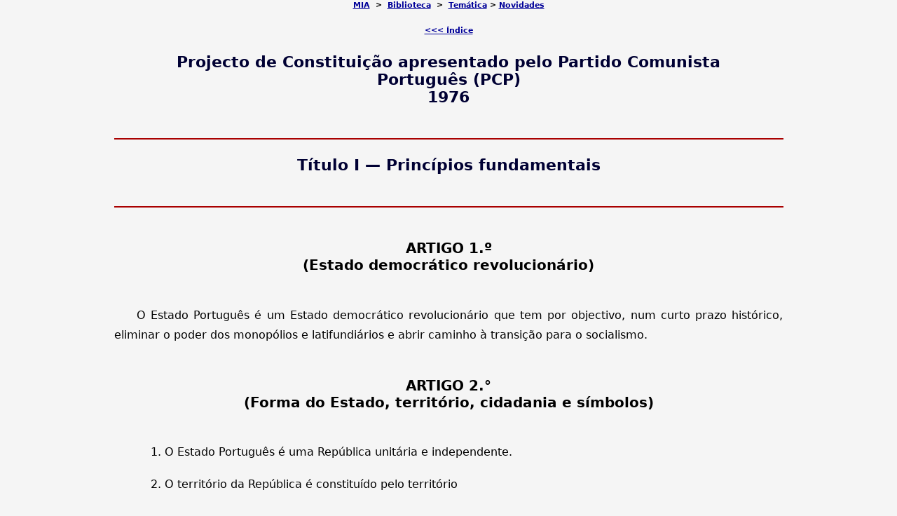

--- FILE ---
content_type: text/html
request_url: https://www.marxists.org/portugues/tematica/1975/constituicao-pcp/02.htm
body_size: 4106
content:
<!DOCTYPE html PUBLIC "-//W3C//DTD XHTML 1.0 Transitional//EN" "http://www.w3.org/TR/xhtml1/DTD/xhtml1-transitional.dtd">
<html xmlns="http://www.w3.org/1999/xhtml" xml:lang="pt-pt" lang="pt-pt">
<head>
<meta name="viewport" content="width=device-width, initial-scale=1"/>
<meta http-equiv="Content-Type" content="text/html; charset=utf-8" />
<meta name="Keywords" content="Marx, Engels, Lenin, Lenine, Comunismo, Socialismo, Revolução, Proletariado" />
<title>Título I — Princípios fundamentais</title>
<link href="../../../css/texto.css" rel="stylesheet" type="text/css" />
</head>
<body>
<p class="toplink"><a href="../../../index.htm" name="topp" id="topp">MIA</a>&nbsp;&nbsp;&gt;&nbsp; <a href="../../../biblioteca.htm">Biblioteca</a>&nbsp;&nbsp;&gt;&nbsp; <a href="../../index.htm">Temática</a> &gt; <a href="../../../admin/novidades.htm">Novidades</a></p>
<p class="toplink"><a href="index.htm">&lt;&lt;&lt; &Iacute;ndice </a></p>
<h3>Projecto de Constituição apresentado pelo Partido Comunista Português (PCP)<br />
1976</h3>
<hr />
<h3>
  Título I — Princípios fundamentais</h3>
<hr />
 <h4>ARTIGO 1.º<br />
(Estado democrático revolucionário)</h4>

<p> O Estado Português é um Estado democrático revolucionário que tem por objectivo, num curto prazo histórico, eliminar o poder dos monopólios e latifundiários e abrir caminho à transição para o socialismo.</p>
<h4> ARTIGO 2.°<br />
(Forma do Estado, território, cidadania e símbolos)</h4>
<ol>
 <li>  O Estado Português é uma República unitária e independente.</li>
 <li>  O território da República é constituído pelo território</li>
 <li>  historicamente definido na Europa e pelos arquipélagos dos Açores e da Madeira.</li>
 <li>  O Estado Português reconhece aos povos de todos os territórios que ainda se encontrem sob administração colonial portuguesa o direito à autodeterminação e à independência imediatas.</li>
 <li>  São cidadãos portugueses todos os indivíduos nascidos em território nacional, filhos de pai ou mãe portugueses, e aqueles que a lei considerar como tais em razão da filiação, do lugar do nascimento ou de casamento; a lei determinará as condições da aquisição da cidadania portuguesa por naturalização e da sua perda.</li>
 <li>  A bandeira nacional é a bandeira verde e vermelha com a esfera armilar e as armas nacionais, adoptada pelo regime republicano criado pela Revolução de 5 de Outubro de 1910.</li>
 <li>  O hino nacional é <em>A Portuguesa</em></li>
 <li>  A capital da República é Lisboa.</li>
</ol>
<h4> ARTIGO 3.°<br />
(Regime político, económico e social)</h4>
<p> O regime político, económico e social caracteriza-se pela garantia e exercício das mais amplas liberdades democráticas e pela realização revolucionária de profundas transformações económicas e sociais de transição para o socialismo, o qual abolirá para sempre a exploração do homem pelo homem e instaurará um tipo superior de democracia.</p>
<h4> ARTIGO 4.°<br />
(Base social)</h4>
<p> A aliança entre o povo e as forças armadas exprime a forma original de unidade e aliança da classe operária, das massas trabalhadoras, dos pequenos e médios agricultores e de outras camadas sociais interessadas na luta contra os monopólios e latifundiários e no avanço do processo revolucionário a caminho do socialismo.</p>
<h4> ARTIGO 5.º<br />
(Base política)</h4>
<ol>
 <li>  Todo o poder pertence ao povo, que o exerce a nível local, regional e nacional, quer directamente, quer através das organizações populares, sociais e políticas, das instituições revolucionárias e dos órgãos estatais representativos, segundo o princípio da unidade do poder.</li>
 <li>  É declarado ilegítimo e abolido o poder dos monopólios e dos latifundiários.</li>
 <li>  A aliança entre o movimento popular de massas e o Movimento das Forças Armadas é a base política do regime democrático e o motor do processo revolucionário.</li>
 <li>  A aliança entre o movimento popular de massas e o Movimento das Forças Armadas assegura o desenvolvimento pacífico e garante a vitória do processo revolucionário.</li>
</ol>
<h4> ARTIGO 6.º<br />
(Base económica)</h4>
<p> 1. Constituem a base económica do regime de transição:</p>
<ol type="a">
 <li>
  O sector nacionalizado — em particular a banca e a grande indústria—, propriedade do Estado democrático revolucionário e sector dominante da economia nacional;</li>
 <li> O sector cooperativo, particularmente as cooperativas agrícolas de produção e as cooperativas de pescadores;</li>
 <li> O sector privado: pequenos produtores independentes, pequenas e médias empresas, capital estrangeiro nas condições fixadas pela lei.</li>
</ol>
<p>2. O sector nacionalizado e o sector cooperativo, desenvolvendo-se em propriedade colectiva dos meios de produção, permitirão criar a base material e técnica do socialismo.</p>
<h4> ARTIGO 7.º<br />
(Funções políticas do Estado)</h4>
<p> São funções políticas internas e tarefas do Estado democrático revolucionário:</p>
<ol type="a">
 <li>  Consolidar as liberdades democráticas e assegurar os  direitos individuais e económico-sociais, transformando estas liberdades e direitos numa realidade para os trabalhadores e todo o povo, na base de firmes garantias económicas, sociais, políticas e jurídicas;</li>
 <li> Desenvolver de forma criadora os órgãos do poder  democrático que assegurem a participação determinante das massas populares na construção do novo aparelho de Estado e na solução dos problemas nacionais;</li>
 <li> Instaurar a ordem democrática e fazer cumprir a  legalidade revolucionária, quebrar a resistência dos monopólios e dos latifundiários, defender o novo regime das tentativas de contra-revolução e das pressões e ingerências ou intervenção do imperialismo internacional;</li>
 <li> Sanear, reestruturar e democratizar o aparelho de  Estado de modo a pô-lo ao serviço do povo e da revolução.</li>
</ol>
<h4> ARTIGO 8.°<br />
(Funções económicas e sociais)</h4>
<p> São funções e tarefas de organização económica e social do Estado:</p>
<ol type="a">
 <li>  Nacionalizar os monopólios e o grande capital, respeitando as pequenas e médias empresas privadas que contribuam para o desenvolvimento da economia nacional;</li>
 <li>  Realizar a reforma agrária pela expropriação do  latifúndio e das grandes explorações capitalistas, segundo o princípio: a terra a quem a trabalha, respeitando a pequena e média propriedade privada da terra;</li>
 <li> Organizar, dirigir e desenvolver a produção social  segundo um plano centralizado visando a estabilidade económica e financeira, o desenvolvimento harmonioso da indústria e da agricultura, dos transportes e dos serviços, o progresso regional, a independência económica nacional e a satisfação crescente das necessidades materiais e culturais do povo;</li>
 <li> Impulsionar, em função do processo revolucionário,  o desenvolvimento das relações de produção socialistas e garantir a sua vitória definitiva, promovendo a democracia na produção, o <em>controle </em>operário, uma nova disciplina no trabalho, e a participação determinante das massas trabalhadoras na reestruturação do aparelho produtivo e na batalha da produção para o aumento decisivo do produto e da produtividade nacionais.</li>
</ol>
<h4> ARTIGO 9.°<br />
(Relações internacionais)</h4>
<p> 1. Portugal adopta irrevogavelmente uma política de paz e amizade com todos os povos, um dos objectivos centrais da revolução iniciada no 25 de Abril de 1974.</p>
<p> 2. Portugal faz seus e leva à prática os seguintes princípios das relações internacionais, produto e factor da luta revolucionária dos povos, da política persistente dos Estados progressistas, anti-imperialistas e pacíficos, e da acção das forças da Paz da opinião pública mundial, princípios que encontram expressão jurídica na Carta da ONU e são normas gerais de direito internacional da validade universal:</p>
<ol type="a">
 <li>  Coexistência pacífica entre Estados com sistemas  sociais e políticos diferentes;</li>
 <li> Respeito pelo direito dos povos à autodeterminação,  à soberania e à independência, igualdade em direitos e direito dos povos a disporem dos seus recursos naturais, igualdade soberana de todos os Estados;</li>
 <li> Eliminação de todas as formas de colonialismo, neo-colonialismo, discriminação racial, e respeito pelos direitos do homem e pelas liberdades fundamentais;</li>
 <li> Não ingerência nos problemas internos das nações,  respeito pela integridade territorial dos Estados e inviolabilidade das fronteiras;</li>
 <li> Não recurso à força nem à ameaça da força, recurso  a negociações para a solução dos diferendos entre Estados, segurança colectiva internacional e dissolução dos blocos militares;</li>
 <li> Proibição de todas as armas de destruição massiva e  cessação da corrida aos armamentos, abolição das bases militares estrangeiras e desarmamento geral, simultâneo e controlado;</li>
 <li> Intercâmbio e cooperação económica, tecnológica,  científica e cultural entre os Estados, sem discriminações e na base do interesse e do respeito mútuos.</li>
</ol>
<h4> ARTIGO 10.º<br />
(Relações com os novos Estados independentes)</h4>
<p> Portugal, reconhecendo plenamente o direito dos povos a levantar-se em armas contra a opressão colonialista e imperialista, prosseguindo firmemente a política de descolonização, proporá aos povos e aos novos Estados recentemente libertados do colonialismo português e desenvolverá com eles, na base dos princípios referidos no artigo anterior, relações de estreita cooperação e laços da mais fraternal amizade.</p>
<h4> ARTIGO 11.º<br />
(Política de independência nacional)</h4>
<p> 1. Portugal determina-se por uma política intransigente de independência nacional assente:</p>
<ol type="a">
 <li>  Na aplicação dos princípios referidos no artigo 9.°  às relações com todos os Estados, desenvolvendo a cooperação com os Estados pacíficos e progressistas de que tinha sido isolado pelo fascismo, nomeadamente os Estados socialistas e não alinhados:</li>
 <li> Na defesa do direito do povo português a decidir  livremente dos seus destinos, libertando-se progressivamente de dependências políticas, económicas e financeiras externas.</li>
</ol>
<p> 2. Portugal respeita os seus compromissos internacionais, sem prejuízo do direito do povo português a ver satisfeitos os princípios referidos no n.° 1 deste artigo, e da sua contribuição para a segurança colectiva, a cooperação e a paz na Europa e no Mundo.</p>
<p class="toplink"><a href="03.htm">continua&gt;&gt;&gt;</a></p>
<p class="link"><a href="#topp" >In&iacute;cio da p&aacute;gina</a></p>
<hr />
<div class="datas">Inclus&atilde;o: 14/05/2020</div>
</body>
</html>
